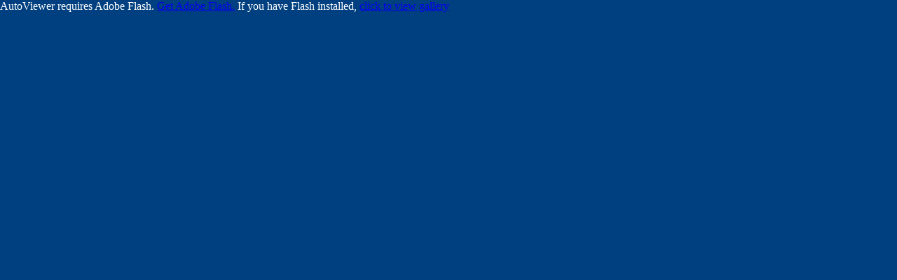

--- FILE ---
content_type: text/html
request_url: http://unlimitedbuildingservicesinc.com/galleries/kitchens/UBS%20-%20Residential%20Construction%20-%20Kitchens/index.html
body_size: 726
content:
<html xmlns="http://www.w3.org/1999/xhtml" xml:lang="en" lang="en">

<head>

<meta http-equiv="Content-Type" content="text/html; charset=UTF-8" />

<meta name="generator" content="Adobe Lightroom"/>

<title>UBS - Residential Construction - Kitchens</title>

<!-- Download AutoViewer at www.airtightinteractive.com/projects/autoviewer -->

<script type="text/javascript" src="swfobject.js"></script>

<style type="text/css">	

	/* hide from ie on mac \*/

	html {

		height: 100%;

		overflow: hidden;

	}

	

	#flashcontent {

		height: 100%;

	}

	/* end hide */



	body {

		height: 100%;

		margin: 0;

		padding: 0;

		background-color: 004080;

		color: #ffffff;

	}

</style>

</head>

<body>

	<div id="flashcontent">AutoViewer requires Adobe Flash. <a href="http://www.macromedia.com/go/getflashplayer/">Get Adobe Flash.</a> If you have Flash installed, <a href="index.html?detectflash=false">click to view gallery</a></div>	

	<script type="text/javascript">

		var fo = new SWFObject("viewer.swf", "viewer", "100%", "100%", "8", "004080" );

		fo.addParam("scale", "noscale");

		fo.addParam("quality", "best");
		
		fo.addParam("wmode", "opaque");

		fo.write("flashcontent");

		fo.addVariable( "langOpenImage", "Open Image in New Window");

		fo.addVariable("langAbout", "About");

	</script>	

</body>

</html>





